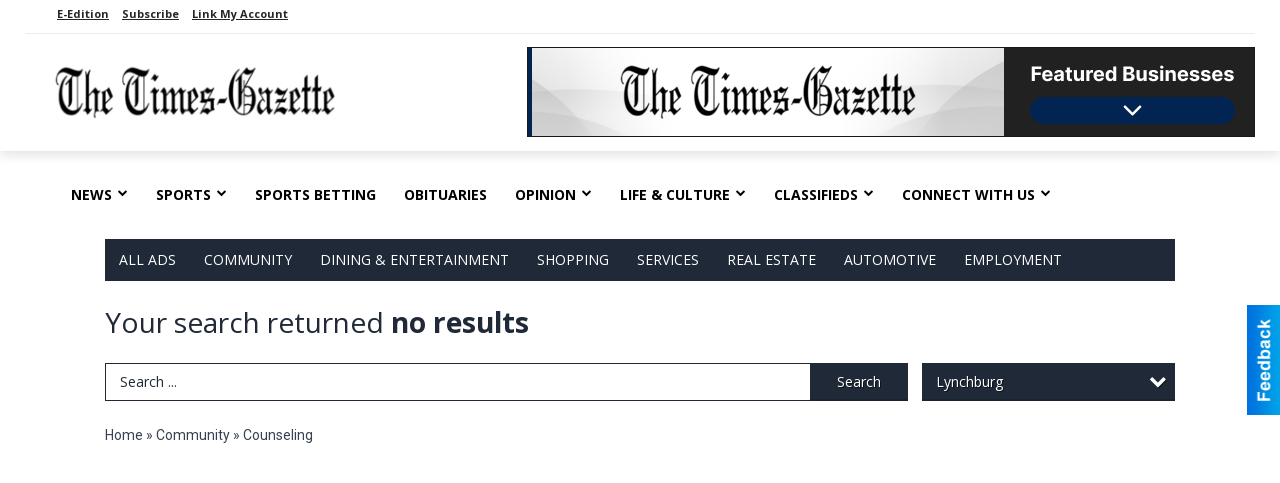

--- FILE ---
content_type: text/html
request_url: https://local.timesgazette.com/places/widget/widget:1/url('https://fonts.googleapis.com/css2?family=Inter:wght@400
body_size: 1222
content:
<!DOCTYPE html><!--[if IE 8 ]><html lang="en" class="ie8"><![endif]--><!--[if IE 9 ]><html lang="en" class="ie9"><![endif]--><!--[if (gt IE 9)|!(IE)]><!--><html lang="en" id="widget-1"><!--<![endif]--><head><meta charset="utf-8" /><meta http-equiv="X-UA-Compatible" content="IE=edge" /><title>Widget Offers and Deals</title><link href="/css/widget/sheetcss/screen.css media="screen, projection" rel="stylesheet" type="text/css" /><link href="/css/widget/sheetcss/base.css" rel="stylesheet" type="text/css" /><!--media="base"--><style>.itemSlide {height:	560px;}</style><!--[if IE]><link href="/css/widget/sheetcss/ie.css" media="screen, projection" rel="stylesheet" type="text/css" /><![endif]--></head><body><div class="contenedor"><div class="topOffert"><span class="titlesub">TEST</span></div><div class="title">Times Gazette</div><div id="slides1" class="slides"><div class="slides_container"><div class="itemSlide"><div class="contentImg"><span class="imgCont"><div class="imageOffert"><a href="//local.timesgazette.com/places/widgetplace/id:1/place:3461" target="_blank" class="img"><img src="//local.timesgazette.com/css/widget/imgs/notimg.png" /></a></div></span><div class="textIntro"><a href="//local.timesgazette.com/places/widgetplace/id:1/place:3461" target="_blank" class="linkchu"></a><span class="minCategoria">Services</span> Live Virtual Online Consignment Auction <span class="bucineName">Wilson National LLC</span></div></div><div class="clear"></div><div class="descripOffer"><div id="pane1-1" class="scroll-pane"><b>Wilson National LLC</b><br><br /><br /></div></div><a href="//local.timesgazette.com/places/widgetplace/id:1/section:3461" target="_blank" class="linkSection">More Offers & Deals &raquo;</a><div class="clear"></div></div><div class="itemSlide"><div class="contentImg"><span class="imgCont"><div class="imageOffert"><a href="//local.timesgazette.com/places/widgetplace/id:1/place:3463" target="_blank" class="img"><img src="//local.timesgazette.com/css/widget/imgs/notimg.png" /></a></div></span><div class="textIntro"><a href="//local.timesgazette.com/places/widgetplace/id:1/place:3463" target="_blank" class="linkchu"></a><span class="minCategoria">Shopping</span> End of Year Clearance Sale <span class="bucineName">Miller's Bakery & Furniture</span></div></div><div class="clear"></div><div class="descripOffer"><div id="pane2-1" class="scroll-pane"><b>Miller's Bakery & Furniture</b><br><br /><br /></div></div><a href="//local.timesgazette.com/places/widgetplace/id:1/section:3463" target="_blank" class="linkSection">More Offers & Deals &raquo;</a><div class="clear"></div></div><div class="itemSlide"><div class="contentImg"><span class="imgCont"><div class="imageOffert"><a href="//local.timesgazette.com/places/widgetplace/id:1/place:3465" target="_blank" class="img"><img src="//local.timesgazette.com/css/widget/imgs/notimg.png" /></a></div></span><div class="textIntro"><a href="//local.timesgazette.com/places/widgetplace/id:1/place:3465" target="_blank" class="linkchu"></a><span class="minCategoria">Real Estate</span> Portable Cabin <span class="bucineName">937-509-0698</span></div></div><div class="clear"></div><div class="descripOffer"><div id="pane3-1" class="scroll-pane"><b>937-509-0698</b><br><br /><br /></div></div><a href="//local.timesgazette.com/places/widgetplace/id:1/section:3465" target="_blank" class="linkSection">More Offers & Deals &raquo;</a><div class="clear"></div></div><div class="itemSlide"><div class="contentImg"><span class="imgCont"><div class="imageOffert"><a href="//local.timesgazette.com/places/widgetplace/id:1/place:3467" target="_blank" class="img"><img src="//local.timesgazette.com/css/widget/imgs/notimg.png" /></a></div></span><div class="textIntro"><a href="//local.timesgazette.com/places/widgetplace/id:1/place:3467" target="_blank" class="linkchu"></a><span class="minCategoria">Shopping</span> End of Year Clearance Sale <span class="bucineName">Miller's Bakery & Furniture</span></div></div><div class="clear"></div><div class="descripOffer"><div id="pane4-1" class="scroll-pane"><b>Miller's Bakery & Furniture</b><br><br /><br /></div></div><a href="//local.timesgazette.com/places/widgetplace/id:1/section:3467" target="_blank" class="linkSection">More Offers & Deals &raquo;</a><div class="clear"></div></div></div></div></div><script src="//ajax.googleapis.com/ajax/libs/jquery/1.11.0/jquery.min.js"></script><script>window.jQuery || document.write('<script src="/js/widget/jquery-1.11.0.min.js"><\/script>')</script><script src="/js/widget/jquery.mCustomScrollbar.concat.min.js"></script><script src="/js/widget/widget.wehaa.js"></script><script> $(function(){	$("#slides1").slides({	preload: true,	preloadImage: "/css/widget/imgs/loading.gif",	effect: "fade",	crossfade: true,	slideSpeed: 300,	fadeSpeed: 500,	play: 4000,	pause: 10,	hoverPause: true,	generateNextPrev: false,	animationComplete: function(current) {	if(current <= 5){	$("#pane"+current+"-1").mCustomScrollbar({ setWidth: false	});	}	}	});	$("#pane1-1").mCustomScrollbar({ setWidth: false	});	}); </script></body></html>